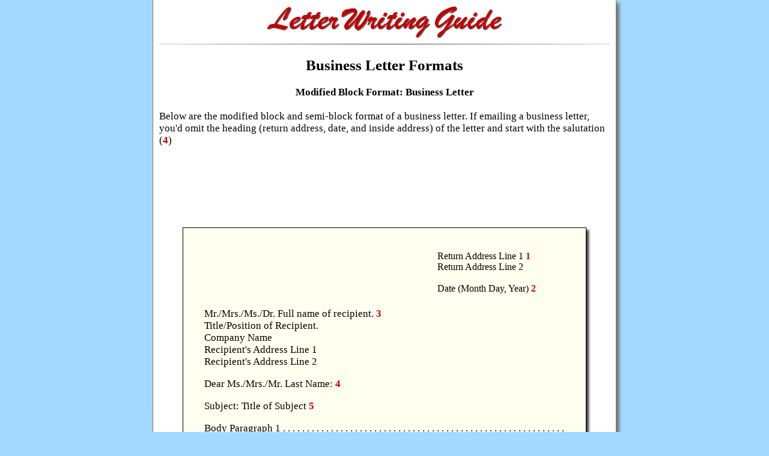

--- FILE ---
content_type: text/html
request_url: https://www.letterwritingguide.com/businessletterformat2.htm
body_size: 3924
content:
<html>
<head>
<title>Business Letter Formats</title>
<link rel="amphtml" href="https://www.letterwritingguide.com/businessletterformat2amp.php">
<meta name=description content="Learn the basics on how to properly format a business letter (modified-block and semi-block).  Also contains resources with a sample business letter and information on the how to write a great business letter.">
<!-- Google tag (gtag.js) -->
<script async src="https://www.googletagmanager.com/gtag/js?id=G-707YZYW85M"></script>
<script>
  window.dataLayer = window.dataLayer || [];
  function gtag(){dataLayer.push(arguments);}
  gtag('js', new Date());

  gtag('config', 'G-707YZYW85M');
</script>
<link rel=stylesheet href=https://www.letterwritingguide.com/style.css type=text/css>
<meta name="viewport" content="width=device-width, initial-scale=1.0">
</head>
<body>
<center>
<div id=outer>
<div id=padding>
<center><div id=logo><a href=https://www.letterwritingguide.com><img src=https://www.letterwritingguide.com/images/logo.gif border=0 alt="test taking tips"></a></div></center>
<hr id=top>

<h2 align=center>Business Letter Formats</h2>
<center><b>Modified Block Format: Business Letter</b></center>
<br>
Below are the modified block and semi-block format of a business letter. If emailing a business letter, you'd omit the heading (return address, date, and inside address) of the letter and start with the salutation (<span class=red>4</span>)
<br><br>
<center>
<style>
.letterwritingguide-rsp-top { width: 320px; height: 100px; }
@media(min-width: 750px) { .letterwritingguide-rsp-top { width: 728px; height: 90px; } }
</style>
<script async src="//pagead2.googlesyndication.com/pagead/js/adsbygoogle.js"></script>
<!-- LetterWritingGuide RSP Top -->
<ins class="adsbygoogle letterwritingguide-rsp-top"
     style="display:inline-block"
	 data-full-width-responsive="true"
     data-ad-client="ca-pub-0635482283813187"
     data-ad-slot="1942155898"></ins>
<script>
(adsbygoogle = window.adsbygoogle || []).push({});
</script>
</center>
<br>
<center>
<div id=letterbox>
<table align=right width=215>
<tr>
<td>
Return Address Line 1 <span class=red>1</span><BR>
Return Address Line 2
<BR><BR>
Date (Month Day, Year) <span class=red>2</span>
</td>
</tr>
</table>
<BR clear=all><BR>
Mr./Mrs./Ms./Dr. Full name of recipient. <span class=red>3</span><BR>
Title/Position of Recipient.<BR>
Company Name<BR>
Recipient's Address Line 1<BR>
Recipient's Address Line 2
<p>
Dear Ms./Mrs./Mr. Last Name: <span class=red>4</span>
<p>
Subject: Title of Subject <span class=red>5</span>
<p>
Body Paragraph 1 . . . . . . . . . . . . . . . . . . . . . . . . . . . . . . . . . . . . . . . . . . . . . . . . . . . . . . . . . . . . . . . . . . . . . . . . . . . . . . . . . . . . . . . . . . . . . . . . . . . . . . . . . . . . . . . . . . . . . . . . . . . . . . . . . . . . . . . . . . . . . . . . . . . . . . . .
<p>
Body Paragraph 2 . . . . . . . . . . . . . . . . . . . . . . . . . . . . . . . . . . . . . . . . . . . . . . . . . . . . . . . . . . . . . . . . . . . . . . . . . . . . . . . . . . . . . . . . . . . . . . . . . . . . . . . . . . . . . . . . . . . . . . . . . . . . . . . . . . . . . . . . . . . . . . . . . . . . . . . . 
<p>
Body Paragraph 3 . . . . . . . . . . . . . . . . . . . . . . . . . . . . . . . . . . . . . . . . . . . . . . . . . . . . . . . . . . . . . . . . . . . . . . . . . . . . . . . . . . . . . . . . . . . . . . . . . . . . . . . . . . . . . . . . . . . . . . . . . . . . . . . . . . . . . . . . . . . . . . . . . . . . . . . .  <span class=red>6</span>
<BR><BR>
<table align=right width=215>
<tr>
<td>
Complimentary Close (Sincerely...), <span class=red>7</span>
<p>
Signature <span class=red>8</span>
<p>
Your Name (Printed) <span class=red>9</span><BR>
Your Title
</td>
</tr>
</table>

<BR clear=all><BR>
Enclosures (2) <span class=red>10</span><BR>
Typist's Initials <span class=red>11</span>

</div>
</center>
<BR>
In the modified block format, your address, date (the date can actually go on either the left or the right side), complimentary close, signature, and printed name are all indented to the right half of the page (how far you indent in is up to you, as long as the heading and complimentary close is lined up, use your own discretion and make sure it looks presentable).
<BR>
<p>
<style>
.rsp-bottom-ffffff { width: 300px; height: 250px; }
@media(min-width: 765px) { .rsp-bottom-ffffff { width: 728px; height: 90px; } }
</style>
<script async src="//pagead2.googlesyndication.com/pagead/js/adsbygoogle.js"></script>
<!-- RSP Bottom FFFFFF -->
<ins class="adsbygoogle rsp-bottom-ffffff"
     style="display:inline-block"
	 data-full-width-responsive="true"
     data-ad-client="ca-pub-0635482283813187"
     data-ad-slot="1698797093"></ins>
<script>
(adsbygoogle = window.adsbygoogle || []).push({});
</script>
<p>
<BR><BR>
<center><b>Semi-Block (Indented) Format: Business Letter</b></center>
<center>
<div id=letterbox>

<table align=right width=215>
<tr>
<td>
Return Address Line 1 <span class=red>1</span><BR>
Return Address Line 2
<BR><BR>
Date (Month Day, Year) <span class=red>2</span>
</td>
</tr>
</table>
<BR clear=all><BR>
Mr./Mrs./Ms./Dr. Full name of recipient. <span class=red>3</span><BR>
Title/Position of Recipient.<BR>
Company Name<BR>
Address Line 1<BR>
Address Line 2
<p>
Dear Ms./Mrs./Mr. Last Name: <span class=red>4</span>
<p>
Subject: Title of Subject <span class=red>5</span>
<p>
<img src=images/space.gif height=1 width=30>Body Paragraph 1 . . . . . . . . . . . . . . . . . . . . . . . . . . . . . . . . . . . . . . . . . . . . . . . . . . . . . . . . . . . . . . . . . . . . . . . . . . . . . . . . . . . . . . . . . . . . . . . . . . . . . . . . . . . . . . . . . . . . . . . . . . . . . . . . . . . . . . . . . . . . . . . . . . . . . . . .
<p>
<img src=images/space.gif height=1 width=30>Body Paragraph 2 . . . . . . . . . . . . . . . . . . . . . . . . . . . . . . . . . . . . . . . . . . . . . . . . . . . . . . . . . . . . . . . . . . . . . . . . . . . . . . . . . . . . . . . . . . . . . . . . . . . . . . . . . . . . . . . . . . . . . . . . . . . . . . . . . . . . . . . . . . . . . . . . . . . . . . . . 
<p>
<img src=images/space.gif height=1 width=30>Body Paragraph 3 . . . . . . . . . . . . . . . . . . . . . . . . . . . . . . . . . . . . . . . . . . . . . . . . . . . . . . . . . . . . . . . . . . . . . . . . . . . . . . . . . . . . . . . . . . . . . . . . . . . . . . . . . . . . . . . . . . . . . . . . . . . . . . . . . . . . . . . . . . . . . . . . . . . . . . . .  <span class=red>6</span>
<BR><BR>
<table align=right width=215>
<tr>
<td>
Complimentary Close (Sincerely...), <span class=red>7</span>
<p>
Signature <span class=red>8</span>
<p>
Your Name (Printed) <span class=red>9</span><BR>
Your Title
</td>
</tr>
</table>

<BR clear=all><BR>
Enclosures (2) <span class=red>10</span><BR>
Typist's Initials <span class=red>11</span>


</div>
</center>
<BR>
In the semi-block format, your address, date (the date can actually go on either the left or the right side), the complimentary close, signature, and printed name are all indented to the right half of the page (how far you indent in is up to you  as long as the heading and complimentary close is lined up, use your own discretion and make sure it looks presentable).  Also the first line of each paragraph is indented.  The indentations of the first line of each paragraph is the only diffrence between the semi-block and the modified block formats.
<p>
<a href=businessletterformat.htm>Return to Business Letter Format</a>
<p>
<div class=taptarget>
Also see: <a href=businessletter.htm>Business Letter Writing</a> & <a href=samplebusiness.htm>Sample Business Letter</a>
</div>
<p>
<style>
.letterwritingguide-rsp-bottom { width: 300px; height: 250px; }
@media(min-width: 765px) { .letterwritingguide-rsp-bottom { width: 336px; height: 280px; } }
</style>
<script async src="//pagead2.googlesyndication.com/pagead/js/adsbygoogle.js"></script>
<!-- LetterWritingGuide RSP Bottom -->
<ins class="adsbygoogle letterwritingguide-rsp-bottom"
     style="display:inline-block"
	 data-full-width-responsive="true"
     data-ad-client="ca-pub-0635482283813187"
     data-ad-slot="6710432698"></ins>
<script>
(adsbygoogle = window.adsbygoogle || []).push({});
</script>
<p>
<a href=https://www.letterwritingguide.com><span class=rightarrow>&#9665;&nbsp;Letter Writing Guide Home</span></a><p>

Resources: 
<a href=http://www.freelettersamples.com>Free Letter Samples</a> | <a href=http://www.testtakingtips.com>Test Taking Tips</a>


<br><br>
</script>
</div>
</div>
<center>
<p>
<div id=fb-root></div>
<script>
(function() {
var e = document.createElement('script'); e.async = true;
e.src = document.location.protocol +
'//connect.facebook.net/en_US/all.js#xfbml=1&appId=114871868588726';
document.getElementById('fb-root').appendChild(e);
}());
</script>
<div class=fb-like data-send=false data-layout=button_count data-width=90 data-show-faces=false></div> 
<p>
<a href=http://www.facebook.com/letterwritingguide target=_blank><img src=https://www.letterwritingguide.com/images/facebook.png border=0 width=159 height=40></a>
<p>
Copyright &copy;2004<script>var year=new Date();year=year.getYear();if(year<1900)year+=1900;document.write("-",year);</script> LetterWritingGuide.com</center>
<div align=right>
<a href=policy.htm>Privacy Policy</a>
</div>
</body>
</html>

--- FILE ---
content_type: text/html; charset=utf-8
request_url: https://www.google.com/recaptcha/api2/aframe
body_size: 266
content:
<!DOCTYPE HTML><html><head><meta http-equiv="content-type" content="text/html; charset=UTF-8"></head><body><script nonce="lkJjROMncRVadgQnHSyb4Q">/** Anti-fraud and anti-abuse applications only. See google.com/recaptcha */ try{var clients={'sodar':'https://pagead2.googlesyndication.com/pagead/sodar?'};window.addEventListener("message",function(a){try{if(a.source===window.parent){var b=JSON.parse(a.data);var c=clients[b['id']];if(c){var d=document.createElement('img');d.src=c+b['params']+'&rc='+(localStorage.getItem("rc::a")?sessionStorage.getItem("rc::b"):"");window.document.body.appendChild(d);sessionStorage.setItem("rc::e",parseInt(sessionStorage.getItem("rc::e")||0)+1);localStorage.setItem("rc::h",'1766554990708');}}}catch(b){}});window.parent.postMessage("_grecaptcha_ready", "*");}catch(b){}</script></body></html>

--- FILE ---
content_type: text/css
request_url: https://www.letterwritingguide.com/style.css
body_size: 182
content:
.rightarrow{font-family:times,serif;font-weight:bold}
body{color:#000000;background-color:#A3D9FF;padding:0;margin:0;font-size:1.05em}

ul#home{margin-left:5px;margin-right: 0px;margin-top:0px;margin-bottom:0px;padding-top:0px-padding-bottom:0px;padding-left: 16px;padding-right: 0px;list-style-type:circle}

#clear{clear:both;}

h2{text-align:center}
A:link{color:#0000ff}
A:visited{color:#551A8B}
A:active,A:hover{color:#ff0000}

.red{color:#D80000;font-weight:bold}
hr{width:100%;color:#888;height:1px}
hr#top{width:100%;border:0;height:1px;background:#333;background-image:-webkit-linear-gradient(left,#ccc,#333,#ccc);background-image:-moz-linear-gradient(left,#ccc,#333,#ccc);background-image:-ms-linear-gradient(left,#ccc,#333,#ccc);background-image:-o-linear-gradient(left,#ccc,#333,#ccc)}
#header img{max-width:536px;width:95%}


#letterbox{width:80%;max-width:600px;background-color:#FFFFF0;border:1px;border-style:solid;padding:35px;margin:5px;border-color:#000;border-width:1px;text-align:left;overflow:hidden;box-shadow:4px 4px 4px #333}

#right{float:right;}
#clear{clear:both;}
#logo img{max-width:395px;max-height:55px;width:100%}
#outer{text-align:left;max-width:770px;border-color:#777;background-color:#fff;padding:0;box-shadow:5px 5px 5px #777;border-style:solid;border-width:0 1px 1px;border-radius:0 0 7px 7px}
#padding{padding:10px}

@media screen and (max-width: 770px) {
.taptarget{line-height:150%}
}
@media screen and (max-width: 590px) {
.taptarget{line-height:170%}
}